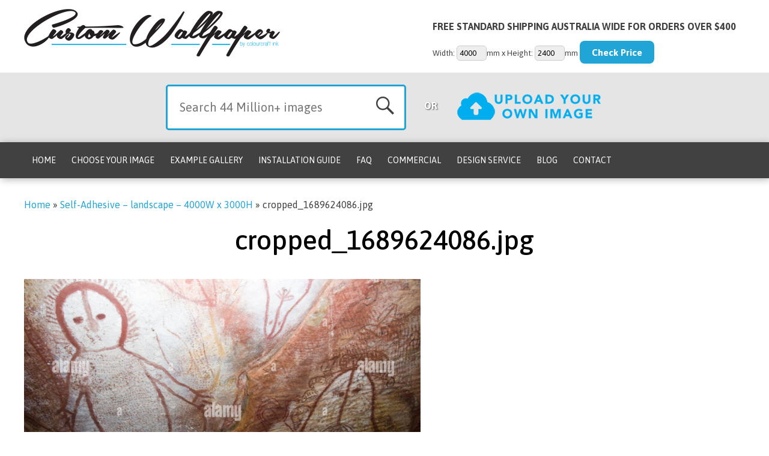

--- FILE ---
content_type: text/html; charset=utf-8
request_url: https://www.google.com/recaptcha/api2/anchor?ar=1&k=6LcE4I4UAAAAAMjTX2AEweloZhMUTX8rHNIMNkRu&co=aHR0cHM6Ly93d3cuY3VzdG9td2FsbHBhcGVyLm5ldC5hdTo0NDM.&hl=en&v=PoyoqOPhxBO7pBk68S4YbpHZ&size=invisible&anchor-ms=20000&execute-ms=30000&cb=5x572wggf13a
body_size: 48904
content:
<!DOCTYPE HTML><html dir="ltr" lang="en"><head><meta http-equiv="Content-Type" content="text/html; charset=UTF-8">
<meta http-equiv="X-UA-Compatible" content="IE=edge">
<title>reCAPTCHA</title>
<style type="text/css">
/* cyrillic-ext */
@font-face {
  font-family: 'Roboto';
  font-style: normal;
  font-weight: 400;
  font-stretch: 100%;
  src: url(//fonts.gstatic.com/s/roboto/v48/KFO7CnqEu92Fr1ME7kSn66aGLdTylUAMa3GUBHMdazTgWw.woff2) format('woff2');
  unicode-range: U+0460-052F, U+1C80-1C8A, U+20B4, U+2DE0-2DFF, U+A640-A69F, U+FE2E-FE2F;
}
/* cyrillic */
@font-face {
  font-family: 'Roboto';
  font-style: normal;
  font-weight: 400;
  font-stretch: 100%;
  src: url(//fonts.gstatic.com/s/roboto/v48/KFO7CnqEu92Fr1ME7kSn66aGLdTylUAMa3iUBHMdazTgWw.woff2) format('woff2');
  unicode-range: U+0301, U+0400-045F, U+0490-0491, U+04B0-04B1, U+2116;
}
/* greek-ext */
@font-face {
  font-family: 'Roboto';
  font-style: normal;
  font-weight: 400;
  font-stretch: 100%;
  src: url(//fonts.gstatic.com/s/roboto/v48/KFO7CnqEu92Fr1ME7kSn66aGLdTylUAMa3CUBHMdazTgWw.woff2) format('woff2');
  unicode-range: U+1F00-1FFF;
}
/* greek */
@font-face {
  font-family: 'Roboto';
  font-style: normal;
  font-weight: 400;
  font-stretch: 100%;
  src: url(//fonts.gstatic.com/s/roboto/v48/KFO7CnqEu92Fr1ME7kSn66aGLdTylUAMa3-UBHMdazTgWw.woff2) format('woff2');
  unicode-range: U+0370-0377, U+037A-037F, U+0384-038A, U+038C, U+038E-03A1, U+03A3-03FF;
}
/* math */
@font-face {
  font-family: 'Roboto';
  font-style: normal;
  font-weight: 400;
  font-stretch: 100%;
  src: url(//fonts.gstatic.com/s/roboto/v48/KFO7CnqEu92Fr1ME7kSn66aGLdTylUAMawCUBHMdazTgWw.woff2) format('woff2');
  unicode-range: U+0302-0303, U+0305, U+0307-0308, U+0310, U+0312, U+0315, U+031A, U+0326-0327, U+032C, U+032F-0330, U+0332-0333, U+0338, U+033A, U+0346, U+034D, U+0391-03A1, U+03A3-03A9, U+03B1-03C9, U+03D1, U+03D5-03D6, U+03F0-03F1, U+03F4-03F5, U+2016-2017, U+2034-2038, U+203C, U+2040, U+2043, U+2047, U+2050, U+2057, U+205F, U+2070-2071, U+2074-208E, U+2090-209C, U+20D0-20DC, U+20E1, U+20E5-20EF, U+2100-2112, U+2114-2115, U+2117-2121, U+2123-214F, U+2190, U+2192, U+2194-21AE, U+21B0-21E5, U+21F1-21F2, U+21F4-2211, U+2213-2214, U+2216-22FF, U+2308-230B, U+2310, U+2319, U+231C-2321, U+2336-237A, U+237C, U+2395, U+239B-23B7, U+23D0, U+23DC-23E1, U+2474-2475, U+25AF, U+25B3, U+25B7, U+25BD, U+25C1, U+25CA, U+25CC, U+25FB, U+266D-266F, U+27C0-27FF, U+2900-2AFF, U+2B0E-2B11, U+2B30-2B4C, U+2BFE, U+3030, U+FF5B, U+FF5D, U+1D400-1D7FF, U+1EE00-1EEFF;
}
/* symbols */
@font-face {
  font-family: 'Roboto';
  font-style: normal;
  font-weight: 400;
  font-stretch: 100%;
  src: url(//fonts.gstatic.com/s/roboto/v48/KFO7CnqEu92Fr1ME7kSn66aGLdTylUAMaxKUBHMdazTgWw.woff2) format('woff2');
  unicode-range: U+0001-000C, U+000E-001F, U+007F-009F, U+20DD-20E0, U+20E2-20E4, U+2150-218F, U+2190, U+2192, U+2194-2199, U+21AF, U+21E6-21F0, U+21F3, U+2218-2219, U+2299, U+22C4-22C6, U+2300-243F, U+2440-244A, U+2460-24FF, U+25A0-27BF, U+2800-28FF, U+2921-2922, U+2981, U+29BF, U+29EB, U+2B00-2BFF, U+4DC0-4DFF, U+FFF9-FFFB, U+10140-1018E, U+10190-1019C, U+101A0, U+101D0-101FD, U+102E0-102FB, U+10E60-10E7E, U+1D2C0-1D2D3, U+1D2E0-1D37F, U+1F000-1F0FF, U+1F100-1F1AD, U+1F1E6-1F1FF, U+1F30D-1F30F, U+1F315, U+1F31C, U+1F31E, U+1F320-1F32C, U+1F336, U+1F378, U+1F37D, U+1F382, U+1F393-1F39F, U+1F3A7-1F3A8, U+1F3AC-1F3AF, U+1F3C2, U+1F3C4-1F3C6, U+1F3CA-1F3CE, U+1F3D4-1F3E0, U+1F3ED, U+1F3F1-1F3F3, U+1F3F5-1F3F7, U+1F408, U+1F415, U+1F41F, U+1F426, U+1F43F, U+1F441-1F442, U+1F444, U+1F446-1F449, U+1F44C-1F44E, U+1F453, U+1F46A, U+1F47D, U+1F4A3, U+1F4B0, U+1F4B3, U+1F4B9, U+1F4BB, U+1F4BF, U+1F4C8-1F4CB, U+1F4D6, U+1F4DA, U+1F4DF, U+1F4E3-1F4E6, U+1F4EA-1F4ED, U+1F4F7, U+1F4F9-1F4FB, U+1F4FD-1F4FE, U+1F503, U+1F507-1F50B, U+1F50D, U+1F512-1F513, U+1F53E-1F54A, U+1F54F-1F5FA, U+1F610, U+1F650-1F67F, U+1F687, U+1F68D, U+1F691, U+1F694, U+1F698, U+1F6AD, U+1F6B2, U+1F6B9-1F6BA, U+1F6BC, U+1F6C6-1F6CF, U+1F6D3-1F6D7, U+1F6E0-1F6EA, U+1F6F0-1F6F3, U+1F6F7-1F6FC, U+1F700-1F7FF, U+1F800-1F80B, U+1F810-1F847, U+1F850-1F859, U+1F860-1F887, U+1F890-1F8AD, U+1F8B0-1F8BB, U+1F8C0-1F8C1, U+1F900-1F90B, U+1F93B, U+1F946, U+1F984, U+1F996, U+1F9E9, U+1FA00-1FA6F, U+1FA70-1FA7C, U+1FA80-1FA89, U+1FA8F-1FAC6, U+1FACE-1FADC, U+1FADF-1FAE9, U+1FAF0-1FAF8, U+1FB00-1FBFF;
}
/* vietnamese */
@font-face {
  font-family: 'Roboto';
  font-style: normal;
  font-weight: 400;
  font-stretch: 100%;
  src: url(//fonts.gstatic.com/s/roboto/v48/KFO7CnqEu92Fr1ME7kSn66aGLdTylUAMa3OUBHMdazTgWw.woff2) format('woff2');
  unicode-range: U+0102-0103, U+0110-0111, U+0128-0129, U+0168-0169, U+01A0-01A1, U+01AF-01B0, U+0300-0301, U+0303-0304, U+0308-0309, U+0323, U+0329, U+1EA0-1EF9, U+20AB;
}
/* latin-ext */
@font-face {
  font-family: 'Roboto';
  font-style: normal;
  font-weight: 400;
  font-stretch: 100%;
  src: url(//fonts.gstatic.com/s/roboto/v48/KFO7CnqEu92Fr1ME7kSn66aGLdTylUAMa3KUBHMdazTgWw.woff2) format('woff2');
  unicode-range: U+0100-02BA, U+02BD-02C5, U+02C7-02CC, U+02CE-02D7, U+02DD-02FF, U+0304, U+0308, U+0329, U+1D00-1DBF, U+1E00-1E9F, U+1EF2-1EFF, U+2020, U+20A0-20AB, U+20AD-20C0, U+2113, U+2C60-2C7F, U+A720-A7FF;
}
/* latin */
@font-face {
  font-family: 'Roboto';
  font-style: normal;
  font-weight: 400;
  font-stretch: 100%;
  src: url(//fonts.gstatic.com/s/roboto/v48/KFO7CnqEu92Fr1ME7kSn66aGLdTylUAMa3yUBHMdazQ.woff2) format('woff2');
  unicode-range: U+0000-00FF, U+0131, U+0152-0153, U+02BB-02BC, U+02C6, U+02DA, U+02DC, U+0304, U+0308, U+0329, U+2000-206F, U+20AC, U+2122, U+2191, U+2193, U+2212, U+2215, U+FEFF, U+FFFD;
}
/* cyrillic-ext */
@font-face {
  font-family: 'Roboto';
  font-style: normal;
  font-weight: 500;
  font-stretch: 100%;
  src: url(//fonts.gstatic.com/s/roboto/v48/KFO7CnqEu92Fr1ME7kSn66aGLdTylUAMa3GUBHMdazTgWw.woff2) format('woff2');
  unicode-range: U+0460-052F, U+1C80-1C8A, U+20B4, U+2DE0-2DFF, U+A640-A69F, U+FE2E-FE2F;
}
/* cyrillic */
@font-face {
  font-family: 'Roboto';
  font-style: normal;
  font-weight: 500;
  font-stretch: 100%;
  src: url(//fonts.gstatic.com/s/roboto/v48/KFO7CnqEu92Fr1ME7kSn66aGLdTylUAMa3iUBHMdazTgWw.woff2) format('woff2');
  unicode-range: U+0301, U+0400-045F, U+0490-0491, U+04B0-04B1, U+2116;
}
/* greek-ext */
@font-face {
  font-family: 'Roboto';
  font-style: normal;
  font-weight: 500;
  font-stretch: 100%;
  src: url(//fonts.gstatic.com/s/roboto/v48/KFO7CnqEu92Fr1ME7kSn66aGLdTylUAMa3CUBHMdazTgWw.woff2) format('woff2');
  unicode-range: U+1F00-1FFF;
}
/* greek */
@font-face {
  font-family: 'Roboto';
  font-style: normal;
  font-weight: 500;
  font-stretch: 100%;
  src: url(//fonts.gstatic.com/s/roboto/v48/KFO7CnqEu92Fr1ME7kSn66aGLdTylUAMa3-UBHMdazTgWw.woff2) format('woff2');
  unicode-range: U+0370-0377, U+037A-037F, U+0384-038A, U+038C, U+038E-03A1, U+03A3-03FF;
}
/* math */
@font-face {
  font-family: 'Roboto';
  font-style: normal;
  font-weight: 500;
  font-stretch: 100%;
  src: url(//fonts.gstatic.com/s/roboto/v48/KFO7CnqEu92Fr1ME7kSn66aGLdTylUAMawCUBHMdazTgWw.woff2) format('woff2');
  unicode-range: U+0302-0303, U+0305, U+0307-0308, U+0310, U+0312, U+0315, U+031A, U+0326-0327, U+032C, U+032F-0330, U+0332-0333, U+0338, U+033A, U+0346, U+034D, U+0391-03A1, U+03A3-03A9, U+03B1-03C9, U+03D1, U+03D5-03D6, U+03F0-03F1, U+03F4-03F5, U+2016-2017, U+2034-2038, U+203C, U+2040, U+2043, U+2047, U+2050, U+2057, U+205F, U+2070-2071, U+2074-208E, U+2090-209C, U+20D0-20DC, U+20E1, U+20E5-20EF, U+2100-2112, U+2114-2115, U+2117-2121, U+2123-214F, U+2190, U+2192, U+2194-21AE, U+21B0-21E5, U+21F1-21F2, U+21F4-2211, U+2213-2214, U+2216-22FF, U+2308-230B, U+2310, U+2319, U+231C-2321, U+2336-237A, U+237C, U+2395, U+239B-23B7, U+23D0, U+23DC-23E1, U+2474-2475, U+25AF, U+25B3, U+25B7, U+25BD, U+25C1, U+25CA, U+25CC, U+25FB, U+266D-266F, U+27C0-27FF, U+2900-2AFF, U+2B0E-2B11, U+2B30-2B4C, U+2BFE, U+3030, U+FF5B, U+FF5D, U+1D400-1D7FF, U+1EE00-1EEFF;
}
/* symbols */
@font-face {
  font-family: 'Roboto';
  font-style: normal;
  font-weight: 500;
  font-stretch: 100%;
  src: url(//fonts.gstatic.com/s/roboto/v48/KFO7CnqEu92Fr1ME7kSn66aGLdTylUAMaxKUBHMdazTgWw.woff2) format('woff2');
  unicode-range: U+0001-000C, U+000E-001F, U+007F-009F, U+20DD-20E0, U+20E2-20E4, U+2150-218F, U+2190, U+2192, U+2194-2199, U+21AF, U+21E6-21F0, U+21F3, U+2218-2219, U+2299, U+22C4-22C6, U+2300-243F, U+2440-244A, U+2460-24FF, U+25A0-27BF, U+2800-28FF, U+2921-2922, U+2981, U+29BF, U+29EB, U+2B00-2BFF, U+4DC0-4DFF, U+FFF9-FFFB, U+10140-1018E, U+10190-1019C, U+101A0, U+101D0-101FD, U+102E0-102FB, U+10E60-10E7E, U+1D2C0-1D2D3, U+1D2E0-1D37F, U+1F000-1F0FF, U+1F100-1F1AD, U+1F1E6-1F1FF, U+1F30D-1F30F, U+1F315, U+1F31C, U+1F31E, U+1F320-1F32C, U+1F336, U+1F378, U+1F37D, U+1F382, U+1F393-1F39F, U+1F3A7-1F3A8, U+1F3AC-1F3AF, U+1F3C2, U+1F3C4-1F3C6, U+1F3CA-1F3CE, U+1F3D4-1F3E0, U+1F3ED, U+1F3F1-1F3F3, U+1F3F5-1F3F7, U+1F408, U+1F415, U+1F41F, U+1F426, U+1F43F, U+1F441-1F442, U+1F444, U+1F446-1F449, U+1F44C-1F44E, U+1F453, U+1F46A, U+1F47D, U+1F4A3, U+1F4B0, U+1F4B3, U+1F4B9, U+1F4BB, U+1F4BF, U+1F4C8-1F4CB, U+1F4D6, U+1F4DA, U+1F4DF, U+1F4E3-1F4E6, U+1F4EA-1F4ED, U+1F4F7, U+1F4F9-1F4FB, U+1F4FD-1F4FE, U+1F503, U+1F507-1F50B, U+1F50D, U+1F512-1F513, U+1F53E-1F54A, U+1F54F-1F5FA, U+1F610, U+1F650-1F67F, U+1F687, U+1F68D, U+1F691, U+1F694, U+1F698, U+1F6AD, U+1F6B2, U+1F6B9-1F6BA, U+1F6BC, U+1F6C6-1F6CF, U+1F6D3-1F6D7, U+1F6E0-1F6EA, U+1F6F0-1F6F3, U+1F6F7-1F6FC, U+1F700-1F7FF, U+1F800-1F80B, U+1F810-1F847, U+1F850-1F859, U+1F860-1F887, U+1F890-1F8AD, U+1F8B0-1F8BB, U+1F8C0-1F8C1, U+1F900-1F90B, U+1F93B, U+1F946, U+1F984, U+1F996, U+1F9E9, U+1FA00-1FA6F, U+1FA70-1FA7C, U+1FA80-1FA89, U+1FA8F-1FAC6, U+1FACE-1FADC, U+1FADF-1FAE9, U+1FAF0-1FAF8, U+1FB00-1FBFF;
}
/* vietnamese */
@font-face {
  font-family: 'Roboto';
  font-style: normal;
  font-weight: 500;
  font-stretch: 100%;
  src: url(//fonts.gstatic.com/s/roboto/v48/KFO7CnqEu92Fr1ME7kSn66aGLdTylUAMa3OUBHMdazTgWw.woff2) format('woff2');
  unicode-range: U+0102-0103, U+0110-0111, U+0128-0129, U+0168-0169, U+01A0-01A1, U+01AF-01B0, U+0300-0301, U+0303-0304, U+0308-0309, U+0323, U+0329, U+1EA0-1EF9, U+20AB;
}
/* latin-ext */
@font-face {
  font-family: 'Roboto';
  font-style: normal;
  font-weight: 500;
  font-stretch: 100%;
  src: url(//fonts.gstatic.com/s/roboto/v48/KFO7CnqEu92Fr1ME7kSn66aGLdTylUAMa3KUBHMdazTgWw.woff2) format('woff2');
  unicode-range: U+0100-02BA, U+02BD-02C5, U+02C7-02CC, U+02CE-02D7, U+02DD-02FF, U+0304, U+0308, U+0329, U+1D00-1DBF, U+1E00-1E9F, U+1EF2-1EFF, U+2020, U+20A0-20AB, U+20AD-20C0, U+2113, U+2C60-2C7F, U+A720-A7FF;
}
/* latin */
@font-face {
  font-family: 'Roboto';
  font-style: normal;
  font-weight: 500;
  font-stretch: 100%;
  src: url(//fonts.gstatic.com/s/roboto/v48/KFO7CnqEu92Fr1ME7kSn66aGLdTylUAMa3yUBHMdazQ.woff2) format('woff2');
  unicode-range: U+0000-00FF, U+0131, U+0152-0153, U+02BB-02BC, U+02C6, U+02DA, U+02DC, U+0304, U+0308, U+0329, U+2000-206F, U+20AC, U+2122, U+2191, U+2193, U+2212, U+2215, U+FEFF, U+FFFD;
}
/* cyrillic-ext */
@font-face {
  font-family: 'Roboto';
  font-style: normal;
  font-weight: 900;
  font-stretch: 100%;
  src: url(//fonts.gstatic.com/s/roboto/v48/KFO7CnqEu92Fr1ME7kSn66aGLdTylUAMa3GUBHMdazTgWw.woff2) format('woff2');
  unicode-range: U+0460-052F, U+1C80-1C8A, U+20B4, U+2DE0-2DFF, U+A640-A69F, U+FE2E-FE2F;
}
/* cyrillic */
@font-face {
  font-family: 'Roboto';
  font-style: normal;
  font-weight: 900;
  font-stretch: 100%;
  src: url(//fonts.gstatic.com/s/roboto/v48/KFO7CnqEu92Fr1ME7kSn66aGLdTylUAMa3iUBHMdazTgWw.woff2) format('woff2');
  unicode-range: U+0301, U+0400-045F, U+0490-0491, U+04B0-04B1, U+2116;
}
/* greek-ext */
@font-face {
  font-family: 'Roboto';
  font-style: normal;
  font-weight: 900;
  font-stretch: 100%;
  src: url(//fonts.gstatic.com/s/roboto/v48/KFO7CnqEu92Fr1ME7kSn66aGLdTylUAMa3CUBHMdazTgWw.woff2) format('woff2');
  unicode-range: U+1F00-1FFF;
}
/* greek */
@font-face {
  font-family: 'Roboto';
  font-style: normal;
  font-weight: 900;
  font-stretch: 100%;
  src: url(//fonts.gstatic.com/s/roboto/v48/KFO7CnqEu92Fr1ME7kSn66aGLdTylUAMa3-UBHMdazTgWw.woff2) format('woff2');
  unicode-range: U+0370-0377, U+037A-037F, U+0384-038A, U+038C, U+038E-03A1, U+03A3-03FF;
}
/* math */
@font-face {
  font-family: 'Roboto';
  font-style: normal;
  font-weight: 900;
  font-stretch: 100%;
  src: url(//fonts.gstatic.com/s/roboto/v48/KFO7CnqEu92Fr1ME7kSn66aGLdTylUAMawCUBHMdazTgWw.woff2) format('woff2');
  unicode-range: U+0302-0303, U+0305, U+0307-0308, U+0310, U+0312, U+0315, U+031A, U+0326-0327, U+032C, U+032F-0330, U+0332-0333, U+0338, U+033A, U+0346, U+034D, U+0391-03A1, U+03A3-03A9, U+03B1-03C9, U+03D1, U+03D5-03D6, U+03F0-03F1, U+03F4-03F5, U+2016-2017, U+2034-2038, U+203C, U+2040, U+2043, U+2047, U+2050, U+2057, U+205F, U+2070-2071, U+2074-208E, U+2090-209C, U+20D0-20DC, U+20E1, U+20E5-20EF, U+2100-2112, U+2114-2115, U+2117-2121, U+2123-214F, U+2190, U+2192, U+2194-21AE, U+21B0-21E5, U+21F1-21F2, U+21F4-2211, U+2213-2214, U+2216-22FF, U+2308-230B, U+2310, U+2319, U+231C-2321, U+2336-237A, U+237C, U+2395, U+239B-23B7, U+23D0, U+23DC-23E1, U+2474-2475, U+25AF, U+25B3, U+25B7, U+25BD, U+25C1, U+25CA, U+25CC, U+25FB, U+266D-266F, U+27C0-27FF, U+2900-2AFF, U+2B0E-2B11, U+2B30-2B4C, U+2BFE, U+3030, U+FF5B, U+FF5D, U+1D400-1D7FF, U+1EE00-1EEFF;
}
/* symbols */
@font-face {
  font-family: 'Roboto';
  font-style: normal;
  font-weight: 900;
  font-stretch: 100%;
  src: url(//fonts.gstatic.com/s/roboto/v48/KFO7CnqEu92Fr1ME7kSn66aGLdTylUAMaxKUBHMdazTgWw.woff2) format('woff2');
  unicode-range: U+0001-000C, U+000E-001F, U+007F-009F, U+20DD-20E0, U+20E2-20E4, U+2150-218F, U+2190, U+2192, U+2194-2199, U+21AF, U+21E6-21F0, U+21F3, U+2218-2219, U+2299, U+22C4-22C6, U+2300-243F, U+2440-244A, U+2460-24FF, U+25A0-27BF, U+2800-28FF, U+2921-2922, U+2981, U+29BF, U+29EB, U+2B00-2BFF, U+4DC0-4DFF, U+FFF9-FFFB, U+10140-1018E, U+10190-1019C, U+101A0, U+101D0-101FD, U+102E0-102FB, U+10E60-10E7E, U+1D2C0-1D2D3, U+1D2E0-1D37F, U+1F000-1F0FF, U+1F100-1F1AD, U+1F1E6-1F1FF, U+1F30D-1F30F, U+1F315, U+1F31C, U+1F31E, U+1F320-1F32C, U+1F336, U+1F378, U+1F37D, U+1F382, U+1F393-1F39F, U+1F3A7-1F3A8, U+1F3AC-1F3AF, U+1F3C2, U+1F3C4-1F3C6, U+1F3CA-1F3CE, U+1F3D4-1F3E0, U+1F3ED, U+1F3F1-1F3F3, U+1F3F5-1F3F7, U+1F408, U+1F415, U+1F41F, U+1F426, U+1F43F, U+1F441-1F442, U+1F444, U+1F446-1F449, U+1F44C-1F44E, U+1F453, U+1F46A, U+1F47D, U+1F4A3, U+1F4B0, U+1F4B3, U+1F4B9, U+1F4BB, U+1F4BF, U+1F4C8-1F4CB, U+1F4D6, U+1F4DA, U+1F4DF, U+1F4E3-1F4E6, U+1F4EA-1F4ED, U+1F4F7, U+1F4F9-1F4FB, U+1F4FD-1F4FE, U+1F503, U+1F507-1F50B, U+1F50D, U+1F512-1F513, U+1F53E-1F54A, U+1F54F-1F5FA, U+1F610, U+1F650-1F67F, U+1F687, U+1F68D, U+1F691, U+1F694, U+1F698, U+1F6AD, U+1F6B2, U+1F6B9-1F6BA, U+1F6BC, U+1F6C6-1F6CF, U+1F6D3-1F6D7, U+1F6E0-1F6EA, U+1F6F0-1F6F3, U+1F6F7-1F6FC, U+1F700-1F7FF, U+1F800-1F80B, U+1F810-1F847, U+1F850-1F859, U+1F860-1F887, U+1F890-1F8AD, U+1F8B0-1F8BB, U+1F8C0-1F8C1, U+1F900-1F90B, U+1F93B, U+1F946, U+1F984, U+1F996, U+1F9E9, U+1FA00-1FA6F, U+1FA70-1FA7C, U+1FA80-1FA89, U+1FA8F-1FAC6, U+1FACE-1FADC, U+1FADF-1FAE9, U+1FAF0-1FAF8, U+1FB00-1FBFF;
}
/* vietnamese */
@font-face {
  font-family: 'Roboto';
  font-style: normal;
  font-weight: 900;
  font-stretch: 100%;
  src: url(//fonts.gstatic.com/s/roboto/v48/KFO7CnqEu92Fr1ME7kSn66aGLdTylUAMa3OUBHMdazTgWw.woff2) format('woff2');
  unicode-range: U+0102-0103, U+0110-0111, U+0128-0129, U+0168-0169, U+01A0-01A1, U+01AF-01B0, U+0300-0301, U+0303-0304, U+0308-0309, U+0323, U+0329, U+1EA0-1EF9, U+20AB;
}
/* latin-ext */
@font-face {
  font-family: 'Roboto';
  font-style: normal;
  font-weight: 900;
  font-stretch: 100%;
  src: url(//fonts.gstatic.com/s/roboto/v48/KFO7CnqEu92Fr1ME7kSn66aGLdTylUAMa3KUBHMdazTgWw.woff2) format('woff2');
  unicode-range: U+0100-02BA, U+02BD-02C5, U+02C7-02CC, U+02CE-02D7, U+02DD-02FF, U+0304, U+0308, U+0329, U+1D00-1DBF, U+1E00-1E9F, U+1EF2-1EFF, U+2020, U+20A0-20AB, U+20AD-20C0, U+2113, U+2C60-2C7F, U+A720-A7FF;
}
/* latin */
@font-face {
  font-family: 'Roboto';
  font-style: normal;
  font-weight: 900;
  font-stretch: 100%;
  src: url(//fonts.gstatic.com/s/roboto/v48/KFO7CnqEu92Fr1ME7kSn66aGLdTylUAMa3yUBHMdazQ.woff2) format('woff2');
  unicode-range: U+0000-00FF, U+0131, U+0152-0153, U+02BB-02BC, U+02C6, U+02DA, U+02DC, U+0304, U+0308, U+0329, U+2000-206F, U+20AC, U+2122, U+2191, U+2193, U+2212, U+2215, U+FEFF, U+FFFD;
}

</style>
<link rel="stylesheet" type="text/css" href="https://www.gstatic.com/recaptcha/releases/PoyoqOPhxBO7pBk68S4YbpHZ/styles__ltr.css">
<script nonce="VRqU6U1_ASdpBJD9ZJtOhg" type="text/javascript">window['__recaptcha_api'] = 'https://www.google.com/recaptcha/api2/';</script>
<script type="text/javascript" src="https://www.gstatic.com/recaptcha/releases/PoyoqOPhxBO7pBk68S4YbpHZ/recaptcha__en.js" nonce="VRqU6U1_ASdpBJD9ZJtOhg">
      
    </script></head>
<body><div id="rc-anchor-alert" class="rc-anchor-alert"></div>
<input type="hidden" id="recaptcha-token" value="[base64]">
<script type="text/javascript" nonce="VRqU6U1_ASdpBJD9ZJtOhg">
      recaptcha.anchor.Main.init("[\x22ainput\x22,[\x22bgdata\x22,\x22\x22,\[base64]/[base64]/[base64]/[base64]/[base64]/[base64]/KGcoTywyNTMsTy5PKSxVRyhPLEMpKTpnKE8sMjUzLEMpLE8pKSxsKSksTykpfSxieT1mdW5jdGlvbihDLE8sdSxsKXtmb3IobD0odT1SKEMpLDApO08+MDtPLS0pbD1sPDw4fFooQyk7ZyhDLHUsbCl9LFVHPWZ1bmN0aW9uKEMsTyl7Qy5pLmxlbmd0aD4xMDQ/[base64]/[base64]/[base64]/[base64]/[base64]/[base64]/[base64]\\u003d\x22,\[base64]\\u003d\x22,\[base64]/CocOqe1sgCsKYL0VdN2LDoltJAcKMw6UNWcKsY2nCsy8jFTXDk8O1w4bDkMKMw47Dr0LDiMKeNUPChcOfw7TDrcKKw5FPD0cUw5R9P8KRwptjw7c+GcKiMD7DkcK/w47DjsOFwpvDjAV3w6o8McOew5nDvyXDkcOnDcO6w4x5w50vw6dnwpJRSEDDjEY/w4czYcOYw5BgMsKSYsObPglVw4DDuDLCjU3Cj1rDrXzCh0nDjEAgaSbCnlvDi09bQMO7wq4TwoZUwpYhwoV0w6V9aMO1ECLDnHNvF8KRw5ASYwRkwpZHPMKRw751w4LChMOwwrtILsOLwr8OJMKpwr/DoMK8w4LCtjpJwqTCtjgNFcKZJMKMV8K6w4VmwrI/w4lccEfCq8OdJ23Cg8KRPk1Ww7/DnCwKSBDCmMOcw4Y5wqonKRpve8OGwozDiG/DvcOodsKDUMKIG8O3RHDCvMOgw5DDtzIvw47DscKZwpTDrDJDwr7Cr8KxwqRAw69Pw73Ds2MaO0jCpMOhWMOaw5V3w4HDji/CrE8Qw5haw57CpgHDkjRHP8O2A37DusKQHwXDtDwiL8KjwrnDkcK0VsK4JGVDw7BNLMKZw4DChcKgw5vCqcKxUyUXwqrCjCFgFcKdw7bCohk/MS/[base64]/[base64]/[base64]/[base64]/DksKbw6nDlsKcXC9zMS1jM3wwwrRbw4HDvMOLwqjDmGPDt8KudBU5w41DNFZ4wph2SxXDoRXDtnxuwrxGw6RVwrR0w59Gwr/[base64]/woszw5ZMSi8fMFFDwpANUhLDksKRw4NfwqnCjljDjhTDvcOrw7rChBvCssOuSsKNw5gRwpXCoH0gPAMXK8KYHyQ7PMOxKsKRfQrCrQPDocKEHihgwqM8w4pzwoHDq8OGcHo9eMKgw4DCsw/[base64]/CsgPCtSPCm0F/IcKOwpzDvmETOGAOUlpOAXBgw6EgJxTDoA/DkMKdw5HCsloyVV/DmyEqC0/[base64]/AMOFwoARY8OeesKfLW9ew5YIbi1rU8OOw7jDnz/ChQp/w4rDs8KZNsOEw7vDig3CkcK3XMOaJmB0FsOVDCR8wqNowqAPw44vw7E/w6EXfMO+w7tiw77DvcOhw6EDwo/DjzEAN8KTWcO3CsKqw6XDnlEXb8KSAcKDXSzCo1rDrlvDqlF2c3HCuSlow5rDmUDCrFY0d8Kqw6jDvMOuw5bCpEBFAcOXEjEQw5dEw6/DnQrCusK2w4MIw5/DiMOwc8O/[base64]/CkkQ2JAbChUPDgV7DvcKDw5bDjMOPwotzw64vJAbDviDCm0zDmjnDtcOBwp9dLcK1woBoQ8KRL8OiBMOZw7zChcKww5oPwr9Kw53DnAE/[base64]/w7LCkFbDvibDjsOxw6bCp0jCp8OnwrzCvlzDr8Omw6zCo8KWwpjCqG4gfcO8w7wow4PCmcO5XHXCjMONCH7Dsl/CgyEww7DDjgfDrlbDl8KuFwfCqsOFw5pMVsKqFiofJg/DvHs2wqAZIB7DhAbDgMObw6Alwr5nw7tBMMKDwrpBHMKowrc6dDBEw6LClMOAecO9RQIRwrdAf8K3wpt+BDZsw6/DhsOyw7gUT3vDm8O2GMOEwoPClMKOw7rDmjDCqcK+AxjDn3vCvUTDmxBfLsKUwrvCqQbCv2FGdw3DqAIBw4fDvMOYDFg4w65qwpAuwrPCuMO8w588wpY3wobDo8K8OMOSW8K8HcKvwpzCgcOzwqIwecO8QHxZwpvCr8KcSVd5IVBjflZPwqvCk08AQARAZH/DghbDtD7CqHo7wrPCvi1Rw6bDkj7Cp8O7wqdFKCRgLMK2eRrDocKiw5huVybDvCsew6DDkcO+QsO7B3fChFAVwqQewqofccK+C8OMwrjCi8OXwpchQgpYbkXDtRvDoHnDtMOlw4R5eMKvwpzCrk41IWDDuUDDgMKrw6DDuTc5w53CmMOfJsO/LUcDw7XCj2Jew75vS8OwwovCoGnClMKSwrZpJcO2w5LCsy/DgQrDpsKQOipmwptJNHYZa8KewrUJJCDCn8OuwqgTw6bDosKGJTwowrBGwqXDt8KNcwIHccKHJH8+wqgMwrbDqHMgAMKmw4s6DktXJV1iPBghw4V7OcO8CMO0RDfCg8OVdXTDpG/CoMKGS8O4MGElf8O7w6xoYcOWayHDkMOfeMKtwoZew7kVJnfDlsO6c8K9UXLCksKNw7giw4Urw7fCqMOqwq5gcR1rcsKtwrJEaMOfwp1Kwp9ZwqkQOMK6VCbDkMOaKcOAUcOgG0HCvsOdwqDDjcOdXHFow6TDnhkwHDnCjXjDogo9w7nDpibCjBcmVH7Ci1xSwp/DncKCw7zDqTcYw7HDtsOIw67Dqi0IZ8O8wo5jwqBEbcOvIDbCqcOaGcKXD1vDlsKpwosVw4suIcKcwrHCqTEvwo/DjcOMKSnCuTlgwpQTw53DlsOjw7QOwr3CgVgJw6U6w6YdcGvCucONFMOKHMOaKMKZW8KOJydQSAJ6ZyTCpcOuw77Ctn9YwpBCwonDnsO9I8K5wqXCsiUCwrRlUHPDtA/[base64]/[base64]/[base64]/ClMOVUQhBf8O+a8O2w5pvw5DCmnrCqMOKw7HCtMO/wosNVUZvXcOnWivCucO1DwV6w4sDwpfCtsO8w7fClMKEwobCsQtTw5fCkMKFw41kwofDiiN2wp3DvMO2w6xewoUDLMK2OcOKw6PDollnBwRnwpHDgMKZw4fCsV7Dom/CpHbCiEXClErDklcdw6Y0WCTCi8KBw4LCksKrwphiGQDCjMKaw5LDsBlQJsKpw7LCvyEBwpFdL2kBwpsODW7Do109w6sPIklLwo3ChlwKwr1FD8KTTBvDrVHCtMO/w57DvsKJW8KJwrUPwq/CnsKSwrdkGMOPwpHChcOTMcOrdVnDusOLBgzDnW48AsKnw4HDhsOEWcKFM8KswpbCqGnDmj/[base64]/CmxxkwrNDwqFYwpnCpDrDgCZhGHpcN8K0wqIPR8K+w7LDlHvDjsOFw7VRX8OmVnvClMKrBWNsTQInwoRHwoNfQ0/DucO0WHbDt8KcAFYkwqtBIMOiw53CigrCqVbCnSvDisKUwqXCi8OhVMKGSz7DqH5wwphoYsOTwr4pw44TVcOaWDLCrsKiZsKHwqDDhsKGUBxFNsKhw7fDsFcqw5TCqwXCmsOjJMODFQ3DjxDDuyfDscOPKX/[base64]/CtkkQwq7DtsOpaMKjwpbCoAvDl3wDwqE8w5c8wr1gw6pAw7FsFMKRSMKYw7DDrsOkJcKLZz/DhxI+XMOwwozDkcO/w790QcOrN8O5woLDjcOrSm98wpLCnUjDn8OAfsOnwoHCpxjCnyl1e8OFNiFPEcOvw5Npw5oxwqLCs8OiMAtzw47CpXTCu8Kbc2Qhw53DtGHCr8O3wqbCqEXCnydgLl/Cn3M6LcK/[base64]/[base64]/DqcOCw69XRTDDsUkcCSMaNsKMCgTCr8Kkw7ZaYDlEYS3DqsKgXsKOPsOQwofCiMOnXW/Di0HCgT4rwrPCl8O+fWPDoiMWTznDrigMwrQiDcOWXhzCrx/[base64]/Ckl7CqMKOVQPDhh3DkgHCnCDDvB3DrRzCvhzDscOFJsK4A2PDmsOFRUsjODx+YDHCvVk2RS9ZccKew7nDoMOMasOoScOKLMKneS0vXW94w5bCt8OFPHpIw7nDkXjDucOLw7PDuE7CvmkHw7Rgwq1hB8Kzwp7DsVoCwqbDvEjCt8KuKcOgw7QOCsKVWiknIMK/w79uwpvDpR/DlMOhw4PDlcKTwrozwprClnTDg8OiB8KGw4vCjcKKwr7Ch0XCmXdiXnTCsRQIw6kvw7/CoyvDscK/w5LDumEBKMOfw4vDisKyGMOPwqccw5PDicOBwq3DucOGw7HDmMO4GCM9b2UJwqlHCMOkd8KofgldRyxcw4XDucKOwrl8wpLDlzEWwoMlwqnCugvCqiJswoLCnDfCnsO/QSJGX0TCv8KvLsOqwqk6fcKJwq/CpxLCnMKqD8OYPz/DkVUywpbCtH3CmAgpc8K+w7HDszXCmsOtPcOAWnkcRcOOw6p0HAbDnnnDs3x+Z8OGKcOlw4rDhSLDvcKccR/[base64]/[base64]/wpgmDsKUS8KvZsOqXcKywp8SbcOXRQpew5TDphgyw4cZw7bDlR3DisKRXcOOKBTDpMKYw7jClStBwroXbwEDw6IhX8KyHsOsw5pkD115wo9kOATDp29bbsOFfzU+NMKRw4DCq0BtR8K/SMKlcMOnD2bCtgjDgcO0wonCr8KMwoPDhcOkR8K9wqgjXsKHw7F+wqLCswtIwoF4w4/CljfDsC8KBMOwLMKXVw1qw5BYRMKmT8K6WQwoE2zDhF7Dqg7DjEzDtsOyVsKLwpXDvABUwrUPesKSNyXCqcOhw4p+WghNw4JBwpsfMcORw5YOaF7CimcGwpwywrIqZDwxw53DhsKRe33Clg/[base64]/DixISICl5DRsTJ8Kowoguw78KwpnDgMOdA8KiKsOQw7nCh8ObUHXDksKNw4vDiwIAwqJZwrzDqcKyDsOzU8O8NFVswo1ofcOfPEkFworDixTDmFhHwow9bgTDnMOEIC8wXz/Dp8OUw4Q9OcKLwovCpsOSw6DDgzUpc0/Ct8O7wpvDsV9wwo3DgcOlwrguwr/[base64]/wogFw5t1w79dw7FwZnjCghXDsCINwoXChiBHKcOpwpMFwr1EIMK+w6TCtcOoLsKswrzDvDXCtifCmGzDusK8L38Kw7ttWVArwpLDmG40NgfCm8KFK8KvFRHDo8OGa8OvV8Keb2LDoX/CjMOefhEKbsONS8K9w6/DqW3Dl3oewrjDpMO6c8Ojw7XCvUbCk8Ovw5zDr8KCDsKswrPDozRzw7dgC8KMw5HDi1dVe3/DpDNJwrXCpsKGZsKvw7TDsMKKCsKUwqp3TsOBRcK4M8KTL3cywr0jwrV8wqBPwoTDvkATwrNDYUPCnUwRwqvDtsOuSikxYE93dhrDrMOYwrPCuB5Tw7QYP0RyBm5xw64lb0J1DE8IV3TCgjxrw4/DhRbCtMKrw5HCql91AE5lw5PDiiPDucOQwrdkwqFYw6fDtsOXwq4hchLCqsKAwo09w4RywqXCscOHwp7DhWsVbj5ow7pcFGknAAHDv8K8wpsnUnVmfVQZwo/CuWLDjlLDsx7CpwXDrcKbTB4aw4/[base64]/ZsOywoDCu8OCeMO8FcKEwpN+wrLDtVrDtsKwSCliWjbDjMOwLMKZwrDCoMKKai/[base64]/DoQFmI8O+w6VAw5XCrEhwwrdWJMOJRsOww6XCl8Obwo/DpCgcwq0Mwr7ChsOMw4HDgz/[base64]/CrcK2w6/Cs38BAcOCwpjCry0/w7txwobDilIgw4ApFStUQMK6w49jw51nw4QpKAR0w6E6w4JyUWU8csOTw6nDn0V5w4ZAXwUSb23DlMKuw6hxXMOdLMOzHsOfIsOhwofCohwWw7rDhcK9D8Kbw55tC8OMUB9UK05Iwr9Lwr1aMcOuKFrCqAEIKsK6wq7DlMKNw7kAAALCh8OJZmR2BMO4wpfCi8Kvw7/DoMOIwr3DvsOEwqXDhVFyTcK8wpcxXikKw7rDljbDosOZw7TDkMOOYMOxwo/Do8KQwrrClSZEwo06cMOJwoxzwq1Nw6vDk8O/FXvDkVXCnSFmwrEhKsOiw4XDj8KFZMOEw7PCksKvw75VThbDjsKmwrDCgMOsYUfDgH9uwq7DghAnw5/[base64]/[base64]/DmsO+wpbDhMKGw6LCpEhdW8Klw7jCpS5rw4DDncKSFsO4w4nCssO3ZEhJw67CvzUswpzCrsKzJ38ofsOtUA/DucOBwp/[base64]/DoCMSwpjCrMK3DMK+OcOGVjzDtENFXQLDrnXCtAnDvB4JwqxJLsORwpt0CsOWYMOyIsKjwp8OGW7Dm8Kawp4LGMOTwo0fwrHClgwuw4DDpxR8LltdUl/Di8KmwrZ7w7jDisKOw547wp3CsUILw59TV8K7YcKtWMKOwpbDj8KjNEDDlhsTw4dswpQWwrVDw5wCKsKcwovComRxGMOTPD/DuMKSLCfDlHxoYhDDoyzDhnXDhsKewoNkw7BXKFfDmTUJwrzCrcKYw7lOdcK0ZRbDgT7DgMO0w5IebcKTwrh+XsO3wqPCvMKrw4PDucKzwp5yw7wmRsKNwpAOwr/Cqwl/AsOwwqrCn31Lw7PCnMKGRQVdwr0mwrrCtcOxwo0NZcO0wrw9wqXDsMKOPMKfHsORw7EQDivCtsO4w45GEhXDmzfCsCcMwpvCq0k2w5LCgsOuMMKiNzwYw5vCu8KtLxbCu8KgPGPDrEXDtSrDmSMzAcKLG8KeZ8Omw4Nhw5E/wpjDnMKzwoHCgjLChcONwpwLw7HDpGbDmE5lMBMEMGTCg8KPwqARH8K7wqhswrEVwqQtbcK1w43DhMOxYhBQIcOpw49lwo/CviJ4bcOgejHDgsO/GMOyIsOQw4hRwpN/XMKfYMKbV8KawpzClcKRw5fCosKuCWnCjcK+wqERwpnCkktAwqVrwrrDowMbwpTCpn9gwpnDssKTFwkbGMKyw6hvbEvCs33DmcODwpE+wo7CtHfDqMKfwporJAYUwrMaw7XCpsOtf8K6w47DhMKMw64mw7bDmsOZwpE2BcKtw74lwpTCkQ8nExw/w6/DsCU/w7jCncOkJsOFwrsZAsOEecK9wpoTwqLCpcK/[base64]/DnjzCksKoQMKaOlUeC2I8w7jDvcO9w7ctwo5iw5Bqw55/Il1/BWkYwpPChGtMLsOSwqHCo8K+Ww7DgcKXfUICwqNBHcO3wp/DvsO9w6dOAm0JwpZSeMK0FgPDg8Kew5E0w57DlMOPJMK6FMOqZsOSA8Orw7bDlsOTwpvDqCDCiMOIVsOswpgiB3DDvlzCosO9w67Cq8K6w5zCkDnCtMOxwqQMQ8K8eMK1QHgTw7UCw5UGblY4CMKRcR3DuS/CjsKpTUjCoXXDikImNcO3w6vCo8Oiw49Bw4w6w5Z8dcOzTcK+Y8Kkwo9uWMKjwpkcHwbDhsKNRMKuw7bChcOSYsORAHzCkwNSw4hjCibCvghgecKGwp/[base64]/Di8OKw4dJwpDCp8OqP2Ffe8OCwpnDi8KGPMOVw4xEw70sw79lGsOuwqvCqsKOw4/[base64]/[base64]/CncOWwrzCr8K/Q1vCrVHDrsOkTcOsw63DhxxQw6EwNsKERU10V8OCw6cmwonDoW1HLMKtPxUHw4nDmsO/wrbDl8KUw4TCusKEw7J1IcKWw5VgwpzCo8KmHAUtw5vDm8KBwo/Co8KnAcKnw4QUeH5fw64twohoPXJ4w6oJAcKtwoFRViPDm1xkR3TDnMK3wpfDusKxwp5/EGnChCfCjiHDssObJw3CjiDCoMO5w4xEw7LCj8OXQMKIw7YPGVMnw5XDs8KLJx5/LMKHXcOzOhHCj8Oew4I5C8OaOS5Tw7/CoMOxE8O4w5zCnEvChEQuXSkleGPCisKBwpTDrGE1SsOaNcKMw4bDrcOXEMOWw7cCIMOOw6lhwoNNwoTCvcKmCcKkwoTDj8K3JcOow7zDnsOqw7PDsk3DjQVPw59vKcKvwrXCn8KnYsKTw5vDh8ODIQAcw4XDrsO1I8O2eMObwqpUFMOFXsKNw794X8KgRQh/wpDCrsOvKi0vBcKpwpvCpw5URG/CtMO7IsKRZ1MnBnDDg8KlWh8bUB5sLMK+A0XDksOSD8KELsO6w6PCtcOiS2HCn1JkwqzDlcOHwo/CncORHwvDqALDsMOuwoZbQDnCk8OYw5jCqMK1JsKkw7UPFV7CoVFpIQ/Dh8OkNyfDp0XDvAUBwotsWTfChU8lw4HCq1AHwoLCpcOWw7DCohXDmMKqw6lKwp3DlcO7w68Aw4xPwojDoxfCgsOPOWA9b8KnPyYaHMOSwr/CksORw5LCn8K8w7LChcKnSGfDucOZwpLDvMO+OVQUw5ZhPiVdPcOYF8OBX8K3woVWw6NuGDoWw53DoXVQwoADw7DCqjYxworCg8ONwonDtiVvXAlQVhjCu8OiDRodwqhgccOQw5phfMKYLsKWw4TCoj3Do8Otw5TDthtnwqrCujTCusKXOcKzw4fChEh/w79tQcO1w7VmK3PCi3NWVcKVwp3DmsOCw7LCk19WwpwheHfDhS/DqXLDpsOTPx4Jw5DCisOxw77Dp8Kdw4rCgcOAKSnCj8Kiw7TDtX4awpvCi0nDkcO1Y8KSwrLClsO3VDDDsVjCnsK9FcKUwofCp2Fww6/CvMOnw4BMAMKQL3DCtcKmMlJ0w5vCpD1HQsO6w4VYYcKXwqJYwo5Lw74dwqx6b8Khw6bDnMKewrTDh8KjJUnDqk7Dv2TCszF/[base64]/[base64]/CpsKKdD7Dr8OFwqrCjRUWD8OocMKww50xXMKJw5PDsUoZw7jCtMO4LRXDkxrDo8KTw6fDkFrDoGosTcKNLSHDkE7Cp8OVw4MfPcKGcAMjT8K8wqnCvwbDpcK6LMOEw6/DvsK/woN6ASnCjR/Cox5Gwr1TwrjDj8O9w4bCo8KAwovDlTx7H8KyeWt3ZmbDgSctw4DDugjCpWrCtsKjwrE3woNbK8K+W8KZH8Kyw5k6YBDDlMO3w7hvRMKmUgHCtMKwwpTDvcOoVzDClTofTMKqw6fCmwDCrnLCgxjCicKDN8K/w6R4O8KAaQ0Ub8Oww7XDrcKfwptoTGTDv8Otw7PCpmvDgQbCkEo5OsOdbsOZwpLCsMOTwp/DsDXDpcKdWcO5K2TDpsKAwotNGWnDgRTDrMK1ShFyw4x5w6BUw6tow5XCp8O4XMKtw7HCuMOReRQ7wo94w7pfR8KQA21Hw5RMwrDCq8O+bSZTL8OPwqrCusOGwqzCi04mBMOmEMKCXwc4WHrCpAwWw6zDssOqwrjCnsK+w6PDvsOpwqMLwrPCsQwowrp/NTpNGsK4wpTDgn/Cjh7CsHJ6w6LCscKMU0bCu3lVZQnDqxLCl39dwo9yw6/CnsK4w5/Dlg7DqsKuwqPDqcKsw6cVasOZJcOcTTtgHSE0HMKmw6NGwrJEw50Cw4I5w4Jnw5IPwq7CjMOiP3JTwrVaPh/[base64]/wprDsSzCgxXCrkpgOw/DkDXChy3Ch8O7M8K2WEwkdXLCm8OPbUrDk8Oiw6PDsMO/DRofwqrDlALDh8O6w60jw7wbDMOVEMK4dcKoHR/DmF3CkMOfFmdnw4NZwqtywpvDjnMXYlA8RsOPwrJLSnTCq8KmdsKAQsKPw7BJw5fDiA7CpRrCjT3DnsOWO8OCIGp8FzFEYMK+GMOnBMO+OXU6w7nCqGnDv8ONUsKUwo/CqMOuwrdqTcKjwp7CjTXCq8KSwrvChwtvwrBow7fCo8Kfw7/CtGfDmT0bwqrCrsKIw6Ffw4bDuWlNwrbCkVMaZcOjIcK0w5BQw7o1w5vCkMOYQwxUw49Pw6rCrG7Dgl7DtE/[base64]/fcO9wo9HPUM/w43Dgl7CkMKwVlF4wovCvkk6E8KcBhYHHFBhG8OMwprDhMK4e8KuwrfDqDPDolPChgYjwozCsQ/DpTfDq8OKcnIrwq/DqTjDsSDDssKOTjYpVMKew55xFT/DvMKvw6bChcK7V8ONwr8pbC0GTArChBTCmsOpP8KtLGTCiGcKasKDwos0w5t9wqDClsORwrvCuMOAHcOqaDjDg8OkwqrCuwVkwrQ1U8K6w5dfGsOdElDDuHrDpiobI8KCb3DDgsKMwq7CvxnDlAjCg8Kha0FGwqjCng7DgXjCjD1rEsOUG8OWDVrCpMKAwqjCu8O/IVbCnm0tAsOKDsONw5NXw5rCpsOxK8KWw6vCimnCnAbCh2wOD8K7dzQkw7vCgx1UYcOowr/Cl1LDlzgewo8wwrkxL23CskLDjR/DuAXDvw3DjjPChMKuwowPw4JBw4PCgEEYwqZ/[base64]/wrEbwqV/wrxjwopxb8K3U0lWCH7CjsKEw48kw6gKEcKUw7dlwqPCsUbCo8KvacKYw6DCkcKpFcKAwr/[base64]/CiAgFXsKJw53Dq8O3ZHxTR8KXw5NbwoPCnkVrw6fDnsOywovDh8KGwpzCgMOoM8O+wpRtwqAPwpsAw5vCgD45w4zCgyDCrRPDlEkKTsKHwr8ew64dUcKfw5DDhsKleQvCjhlwWTLCusO4CsKZwpvCihTCs0BNYsO7w7R/w5NLNygiw7PDh8KRacOoU8Kxw550wrTDoj7Dk8KjI2nDpgzCtcOcw55uISPDjk5Awq8iw6spLUDDh8OAw4lMPFvCn8KnXwjDnHQWwr3Coi/Cp1LDvR4nwqXDsQbDogNkHWhsw6/CmSHCgMK2ZCNrLMOlKFrCq8OLwq/DqzrCocKURHV7w6JUwr97cDHDoAnDsMOTw4gPw6/CjVXDsBV4wpvDsx9cGkoVwqgWwqzDhMOFw64Aw5lJfcO8dWIEAQJGTlXCusK1w7Y/wpQkw6jDusO4OMKnYcKVXX3CtWDCtcOHZR9iI34JwqdSMXPCicK/QcK5wr7Dh1/CksKZwqnClcKDwo7DvRbChMKvYF3Dh8KewobCtMK/w7LDrMO+NhHCokbDisOIw5LCnsOXQsOPw5XDtF1JAzkZQsOWcxAhLcOPRMOsIHMowpfCg8OxN8OQVGIjwpDDvHARwo8yB8KqwqLCi3wpw78GLsKzwr/CjcOMw5bCgMK/KcKEFzZpFm3DmsKsw78ZwrNNE1Upw6fCt07DkMOhw7nClsOGwp7Dl8OgwqcGd8KBeDHDqlHDsMO/w5tTX8KqflXCgDfCmcOaw7jDsMOeWx/DlcOSDB3DvC0SfMKUw7DDk8Kxw6QmAWVtOkPCrsKKw4USfMO9RHbDisKWMx/ChcKtwqJgQMOcDMOzesKBJMK0w7RPwojCmQ8Lwr8dwq/DnhZkwpvCs2YbwqfDl3lmJsOywq8+w5nDr1DCgm06wpbCsMOvw5LCtcKCw7RaOG9WRUbCoDRuSsO/TSXDgsKRT3lzQ8Orw78cKQUnb8O+w6rCrQPCuMOFYsOEUMO1I8Kyw7paPyNwdyQzaCJ3wrjCvXsPJBt+w5oqw64rw4jDtBd9RmcSIVvDhMKkw4JgDj48DcKRwpvCpAzCqsOnAlDCvx1fHT8MwpPCow8Gwow5Z0/CmsOSwrXClz3DnizDjCk+w4zDmcK4w5okw5NvYk7DvsK6w7DDn8ONSMOFBcKFwq1Ow5UWYA7DiMKvwr/[base64]/[base64]/CsUPCom4wwpPCmsKHPz5Jw4XDrxXCk8OVecK3w7gZwp0/w5QBd8OdBsK9w4jDkMKeEwhZworDmcKvw5osdMOow4vDjATCisOywrsXw4DDhMKJwrXCt8KIw4nDnsOxw6tYw4/[base64]/[base64]/CmhzDjsOqbxA6JcOhQCMkfMOIKhDCigwcP8Kdw7jCqsOxHEjDt0PDkMOEwo7CnsKXXcOxwpXCmlDDocK9w4FJw4J2F1bCnQJfwoYmw4gbDB1pwqrCq8OxN8ODV1bChHYswpnDpsO4w5zDv1tBw5HDjcKfdsOKczJ/UxjDvVsxY8KiwonDr0ouFG5wVyHDiVLCsjAhwrI6EwDCvR/DmzIGCcOmwqXDhUzDrMOOXXxxw6ZnI3pEw6DDtcOvw5w6w40Hw4RpwpjDny0IXnTChGEbT8KyRMKfwpHDo2XClm7CryAJfMKDwo9VFhjCusObwpLChwfCi8Oyw4HDkANdCjvDlDLChcKrwptWw7nCqX1NwrLDolY7wpbCnlMdMMKedcO4C8Kwwql/[base64]/Z8OGwp4mw4vDgl58wrXDg1tXw5zCmnNFbz7Dr0jCtcKXwpTDm8OowotQVnIMw6vCusKVXMK5w6BewqfCusOlw5jDo8KNO8Klw5DCukV+w6c4W1Amw5pwBsOkX2cLw6YUwqPCqjkgw7nCicKoJC8/ByjDlynCssOiw5fClsK0wrJgK3Nmw5fDljTCmsKXcV9ZwpnCssK5w58YNlY0w6zDhRzCrcONwpUlWMKqH8KlwrbDlSnDtMONwoMDwrVkWMKtw4AaFsOKwobCl8Krw5DCsmbCi8OBwp9KwrIXwqMrK8Kew5hSw6rDiUF4JBrDnsOZw5Y6QyARw53CvSPCmsKnw5F0w7/DthfDnQF7FxHDmEzDpVQnNGXDqyzClMKswrfCgsKQw4A7RsOje8OEw43DiAPCgmrChA/DrgrDoHXCn8Oow6ZFwqYpw6xWQgvCk8OkwrfDuMK5w4LCrl/CnsOAw7VrZjA8wod6wpgBS17CqcKHw7l3w7JkOEvDs8KHesOgcVh3wr5eGk7Cm8KgworDh8OZWFvCtwfCqsOQcsKCLcKNw5LCg8KPLXxVw7vCgMK3DMOZOgrDpGbCmcO7w7oFITPCnTTCsMOXwpvDhFp8M8OVwpgvwroYwqkNORx3I01Ew4XDh0QCN8KEw7Nzwrs/w67DpcKHw5nCtS1vwpIQwrkEYVMrw71SwoYowo/DqxkZw6DCq8O4w4skdMOTRMKywo0Vw4bCtT/[base64]/QAQOwqw5wrjDjAfDmgDCkQktwoVbETXCq8ONwpDDisKuFcKswonCuSTCiAFybSHChRUrSVt/woXCusOnKcK/w4YNw7bCnSTCtcOgHErCmcOjwqLCuEwEw7hCwoXCvEDDksOpwpQHwqgOO13DvjXDjMOEw5gUw7bDhMKBw7/[base64]/CrcK8b0ZvSsKQwoFywpbCh3hXJVfDt0pUUcK/[base64]/ODR8Q2xzDRjDp2Vvwq3DocOmPMKLT8K/GgMiw6B4wqrCvMKJw6p6HMOKwrxkV8O7wooEw4MGDjEZw6DDk8Kxw6zCjMO9eMOxw6pOw5XDjsKuw6ppwqgGw7XDslgvMD3DgsOCAsO4w51SFcOxEMKVSAvDqMOSaXc6wo3Cs8KHR8KrTWPDkTbDsMKCdcKdQcOuA8Odw40Rw6PDtlxTwqQ4VMOiw5fDhMOoUyk9w4/Cn8O6c8KWa0oSwrFXWcONwrxjGcKgEsODwqEQw6TDtXQfP8KVF8KqLWfClMOSVcOdwrrCrAsXAXBcJ00rAAsfw6TDlT9gacOWwpTDhsOiw5XDsMO4PcOhwqfDgcOjw5rCtyI9a8O1TyDDlsOdw7RQw6XDnMOOEsKcQTXDlg/DiWI3wr7CgcK7w7gWPk0KYcOLEFTDrMKiw7zDuWZZI8OGUinDg3New4PCrMKba0PDunFfw4TCszjCmAx1LVfCrjUQGhsFPsOXw7DDghDDvcKodlxcwqpDwpLClVsgJcOeZA7DmnMQw7bCsVVGYMOIw4fClydMdGnCrsKcVWkDVy/ChUlcwo1Ew5QQXFVdw68pLsOkV8KgJQgbFHxFw6/DlMKTZVDCvDhVQQTCmVlTHMK6McKywpNiR0U1w4Yfw67Dnh7CgsKKw7ZxNGnDncKxXXHCmgg9w5VrFBpDIB9ywqDDrcOKw7/ChMK0w6TDpFvChVcUGsO6wpVkRcKOKGzCv2V7wqbCt8KTwqDDrcOjw6vDkgLCjR7Dq8Osw4oowq7CusOfSkJsSMKcw6bDqFLDjCbCuDXCncKQEytuG2sAb1Fmw5gJw6B/wr/Cg8K9wqtaw4bDnFrDkiTCrj4WLcKMPiYNLcOfGsKTwqfDmMKULmwYw7zCusKMwoJ8wrTDs8K0SjvDuMKvfVrDoF0jw7oDSMKGQQxkw4UjwooYwrTCrjrCuyotwr/Dh8Kiw7hwdMO+w4/DoMOJwrDDlUnCjRwKYzfCvsK7RAsmw6YGwr9Ewq7DvxF3YsKkbXkbVwTCjcKjwovDn2xlwoA0cG4YImJJw5d8Ezxpw5B0wqs2Jhkcwr7CmMK4wqnCtsKdw5A2M8OQw7/Dh8KpEhzCqWrCgsOwRsOodsOvwrXDksKEaRBuSXHCm1gCMcOia8KyYmBjcGcIwqlMwqPDlMK3Zx1sTMKlwqbCm8KZNMO3w4TDisOWNhnDu099wpVXJwAxw7VewrjCvMK6JcKlDz5tbcKKwogdZldfVGLDk8O1w6oQw4DCkRXDpg0+UUVkwopowqXDsMOYwqETwojCu0/CpsKkM8OPw6zCi8O6fDPCpADDmMOFw68zbA9Ew5oOwoAsw73Cq1bCrCQ5D8KDVTB1wrrCshTCn8OpCMKaAsOxRcKNw5XCj8Kzw4dmE2pyw4zDrsOlw6LDkcKlw7IxYsKUC8OAw7B4wovDkH/CscKGw4LCgVDDi3Z5LinDgcKTw4suw5fDgkDClcOQecKRNsOmw6bDocK8w416wofCjyfCtsK3w6fCgW/[base64]/[base64]/fcONGVLDjMOwSMOYfcKkw6fDhsKVNzZTT8OvwonCl3/[base64]/DgEDCnsOHwrsMwo1+w650w53CnF7Dsk3CrTvCsBbDrMO4V8OvwovCgcOEwoXCh8O+w57Dk2wkC8OAX0jDviYVw6bCs299wqt9eXTCqBfDmF7CocOYK8OsCsKZA8O+bUduAFdowrJ1I8OAw77Chkxzw54Sw7HDssKqSMKjwol/w5XDlTLCohwWVF3DsRrDthEVwqo5w7NWdDjChsOWw6XDk8Knw7MiwqvDiMKLw5obwoQkbcKjIsOgNcO+csO0w7rCjsOww7nDscOCChE1AAFewoLCscKyIVLDln1PJcOqG8Ocw4/[base64]/[base64]/ClCzDsQPDicOBw64awrPDqgxhHiNYw5XDglDCvDF1I0UnAsOTS8Kzb27DsMOwPG5LXD7DiUfDq8OVw7knwr7CjsKnwrkjw58ww6jCvwrDs8KeY0DCn3nCmmEewo/DrMKyw6NvccKVw4vCi3kew7fCnsKuwrwQw5HChERsL8OdZHvDssKlIcKIw54wwpluPHnDvsOZOBvCtjxOwpQxEMOiwqfDt37DkcKLwrxKw6XDqhopwpkaw7HDuk/[base64]/[base64]/[base64]/KsKGAcKBwoPDmigaXV3DqEUow7E7woTCsMOXWMKsSsKVD8O2wq/[base64]\x22],null,[\x22conf\x22,null,\x226LcE4I4UAAAAAMjTX2AEweloZhMUTX8rHNIMNkRu\x22,0,null,null,null,1,[21,125,63,73,95,87,41,43,42,83,102,105,109,121],[1017145,913],0,null,null,null,null,0,null,0,null,700,1,null,0,\[base64]/76lBhnEnQkZnOKMAhnM8xEZ\x22,0,0,null,null,1,null,0,0,null,null,null,0],\x22https://www.customwallpaper.net.au:443\x22,null,[3,1,1],null,null,null,1,3600,[\x22https://www.google.com/intl/en/policies/privacy/\x22,\x22https://www.google.com/intl/en/policies/terms/\x22],\x22gU/Ezt50jzWkKvYIwqbQ7a5PyFZCNvClYIx2D9nxCVU\\u003d\x22,1,0,null,1,1769148257933,0,0,[205,120,125,148],null,[200,16,232,38,170],\x22RC-zZeB7KFaxGg6ZA\x22,null,null,null,null,null,\x220dAFcWeA5l2BtB9gCAyvLpA2qDsYBbiafmy1WRgEl5L3Tsa2GaEhbVX_xxUI49ooRLz3sp6xLM7tTteTo32jZbzh3aL_tuP1jtbw\x22,1769231057930]");
    </script></body></html>

--- FILE ---
content_type: text/plain
request_url: https://www.google-analytics.com/j/collect?v=1&_v=j102&a=1984311435&t=pageview&_s=1&dl=https%3A%2F%2Fwww.customwallpaper.net.au%2F%3Fattachment_id%3D51266&ul=en-us%40posix&dt=cropped_1689624086.jpg%20-%20Custom%20Wallpaper&sr=1280x720&vp=1280x720&_u=YGBAgAABAAAAAC~&jid=1346291914&gjid=1811481355&cid=1137238765.1769144658&tid=UA-71108713-1&_gid=1938458141.1769144658&_slc=1&gtm=45He61m0n71TRB977za200&gcd=13l3l3l3l1l1&dma=0&tag_exp=103116026~103200004~104527906~104528500~104684208~104684211~105391252~115938465~115938468~116682875~116988315~116992597~117041587&z=89863569
body_size: -453
content:
2,cG-7XDF87F96J